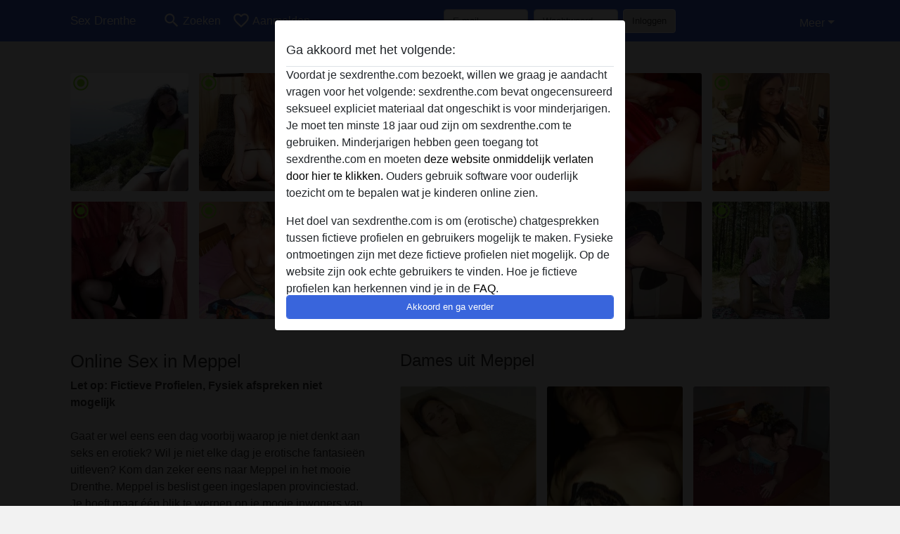

--- FILE ---
content_type: text/html; charset=UTF-8
request_url: https://sexdrenthe.com/meppel
body_size: 12931
content:
<!DOCTYPE html><html lang="nl"><head><meta http-equiv="Content-Type" content="text/html; charset=utf-8" /><meta name="language" content="nl" /><meta name="viewport" content="width=device-width, initial-scale=1, maximum-scale=5"><meta name="apple-mobile-web-app-capable" content="yes" /><meta name="mobile-web-app-capable" content="yes"><meta name="robots" content="index,follow" /><link rel="icon" href="/media/37-favicon1.png" type="image/x-icon" /><link rel="shortcut icon" href="/media/37-favicon1.png" type="image/x-icon" /><meta name="title" content="Online Sex in Meppel - Sexcontact in Meppel - Sex Drenthe" /><meta name="csrf-param" content="_csrf"><meta name="csrf-token" content="kqNxQ_NzXPCNm0IwziHBoERDmX2U8kxVMFdJXS1jRULCkjt1tSUKvcvIKVevVqrvAinTJKC0emEAARZtHDMwKw=="><title>Online Sex in Meppel - Sexcontact in Meppel - Sex Drenthe</title><script type="text/javascript">window.dataLayer = [[]];</script><!-- Global site tag (gtag.js) - Google Analytics --><script async src="https://www.googletagmanager.com/gtag/js?id=G-KJE8CWN7V7"></script><script>
  window.dataLayer = window.dataLayer || [];
  function gtag(){dataLayer.push(arguments);}
  gtag('js', new Date());

  gtag('config', 'G-KJE8CWN7V7');
</script><meta name="description" content="Zoek je Online Sex in Meppel - Meld je dan snel aan voor spannende Online Sex in Meppel - Hier vind je de heetste Sexchats!">
<link href="/css/runtime/7617_5.1.3.1.min.css?v=1740624883" rel="stylesheet">
<link href="/css/bundle.min.css?v=1755867529" rel="stylesheet"></head><body class="d-flex flex-column min-vh-100"><div id="splash-modal" class="modal fade" tabindex="-1" aria-hidden="true"><div class="modal-dialog"><div class="modal-content"><div class="modal-body"><div class="modal-header" style="padding-left: 0; padding-bottom: 0.25rem;"><h5>Ga akkoord met het volgende:</h5></div><div class="overflow-scroll" style="height: 325px"><p>Voordat je sexdrenthe.com bezoekt, willen we graag je aandacht vragen voor het volgende: sexdrenthe.com bevat ongecensureerd seksueel expliciet materiaal dat ongeschikt is voor minderjarigen. Je moet ten minste 18 jaar oud zijn om sexdrenthe.com te gebruiken. Minderjarigen hebben geen toegang tot sexdrenthe.com en moeten <a href="https://google.com">deze website onmiddelijk verlaten door hier te klikken.</a> Ouders gebruik software voor ouderlijk toezicht om te bepalen wat je kinderen online zien.</p><p>Het doel van sexdrenthe.com is om (erotische) chatgesprekken tussen fictieve profielen en gebruikers mogelijk te maken. Fysieke ontmoetingen zijn met deze fictieve profielen niet mogelijk. Op de website zijn ook echte gebruikers te vinden. Hoe je fictieve profielen kan herkennen vind je in de <a href="/site/page?view=faq">FAQ</a>.</p><p>Je verklaart dat de volgende feiten juist zijn::
  <ul><li>Ik ben minstens 18 jaar oud en meerderjarig.</li><li>Ik zal geen materiaal verspreiden van sexdrenthe.com.</li><li>Ik zal geen minderjarigen toegang geven tot sexdrenthe.com of enig materiaal dat erin gevonden wordt.</li><li>Al het materiaal dat ik bekijk of download sexdrenthe.com is voor mijn eigen persoonlijk gebruik en ik zal het niet aan een minderjarige laten zien.</li><li>De leveranciers van dit materiaal hebben geen contact met mij opgenomen en ik kies er graag voor om het te bekijken of te downloaden.</li><li>Ik begrijp dat sexdrenthe.com gebruik maakt van fantasieprofielen die zijn gemaakt en beheerd worden door de website die met mij kunnen communiceren voor promotionele en andere doeleinden.</li><li>Ik begrijp dat personen die op foto's op de website of in fantasieprofielen verschijnen, mogelijk geen echte leden zijn van sexdrenthe.com en dat bepaalde gegevens alleen ter illustratie worden gebruikt.</li><li>Ik begrijp dat sexdrenthe.com  geen onderzoek doet naar de achtergrond van haar leden en de website op geen enkele andere manier de juistheid van verklaringen van haar leden te verifiëren.</li></ul></p></div><button class="btn btn-primary form-control" data-bs-dismiss="modal">Akkoord en ga verder</button></div></div></div></div><div class="modal-backdrop pre show"></div><div id="header-img"></div><header class="navbar sticky-top navbar-expand-md header-image navbar-default navbar-dark" data-context="navigation"><nav class="container-lg"><button class="navbar-toggler" type="button" data-bs-toggle="collapse" data-bs-target="#navbarSupportedContent" aria-controls="navbarSupportedContent" aria-expanded="false" aria-label="Toggle navigation"
        onclick="$('.navbar-collapse#navbarUser').collapse('hide');"
        ><span class="navbar-toggler-icon"></span></button><a href="/" class="navbar-brand me-auto"><span id="logo-img">Sex Drenthe</span></a><div class="collapse navbar-collapse w-100" id="navbarSupportedContent"><form id="login-mobile-form" class="d-md-none" action="/user/credentials/form" method="post" style="text-align: right;"><input type="hidden" name="_csrf" value="kqNxQ_NzXPCNm0IwziHBoERDmX2U8kxVMFdJXS1jRULCkjt1tSUKvcvIKVevVqrvAinTJKC0emEAARZtHDMwKw=="><div class="field-loginform-email required" data-context="input-fields"><input type="email" id="loginform-email" class="form-control" name="LoginForm[email]" placeholder="E-mail" required autocomplete="username" aria-required="true"></div><div class="field-loginform-password required" data-context="input-fields"><input type="password" id="loginform-password" class="form-control" name="LoginForm[password]" placeholder="Wachtwoord" required autocomplete="current-password" aria-required="true"></div><div class="field-loginform-submit"><button type="submit" class="btn btn-login form-control" name="login-button" data-context="btn-login">Inloggen</button></div></form><ul id="main-nav" class="navbar-nav nav"><li class="nav-item" aria-label="Toggle search" onclick="$(&#039;.navbar-collapse#navbarSupportedContent,.navbar-collapse#navbarUser&#039;).collapse(&#039;hide&#039;); var myCollapse = document.getElementById(&#039;navSearch&#039;);
            myCollapse &amp;&amp; bootstrap.Collapse.getOrCreateInstance(myCollapse).toggle(); var searchBox = document.getElementById(&#039;search-box&#039;); searchBox &amp;&amp; bootstrap.Collapse.getOrCreateInstance(searchBox).toggle();"><a class="nav-link" href="#"><i class="material-icons">search</i><span>Zoeken</span></a></li><li class="nav-item"><a class="nav-link" href="/aanmelden"><i class="material-icons">favorite_border</i><span>Aanmelden</span></a></li><li class="d-none d-md-block d-lg-none nav-item"><a class="nav-link" href="/user/credentials/form"><i class="material-icons">login</i><span>Inloggen</span></a></li><li class="d-md-none nav-item"><a class="nav-link" href="/user/credentials/request-reset"><i class="material-icons">vpn_key</i><span>Wachtwoord vergeten</span></a></li><li class="d-md-none nav-item"><a class="nav-link" href="/contact"><i class="material-icons">contact_mail</i><span>Contact</span></a></li></ul><form id="login-form-desktop" class="ms-auto d-none d-lg-flex" action="/user/credentials/form" method="post" style="text-align: right;"><input type="hidden" name="_csrf" value="kqNxQ_NzXPCNm0IwziHBoERDmX2U8kxVMFdJXS1jRULCkjt1tSUKvcvIKVevVqrvAinTJKC0emEAARZtHDMwKw=="><div class="field-loginform-desktop-email required" data-context="input-fields"><input type="email" id="loginform-desktop-email" class="form-control" name="LoginForm[email]" placeholder="E-mail" required autocomplete="username" aria-required="true"></div><div class="field-loginform-desktop-password required" data-context="input-fields"><input type="password" id="loginform-desktop-password" class="form-control" name="LoginForm[password]" placeholder="Wachtwoord" required autocomplete="current-password" aria-required="true"></div><button type="submit" class="btn btn-login btn-block" name="login-button" data-context="btn-login">Inloggen</button></form><ul id="w0" class="navbar-nav ms-auto nav"><li class="dropdown nav-item"><a id="navbarDropdownGuests" class="dropdown-toggle nav-link dropdown-toggle nav-link" href="#" role="button" data-toggle="dropstart" aria-expanded="false" aria-haspopup="true" data-bs-toggle="dropdown" aria-expanded="false">Meer</a><div id="w1" class="dropdown-menu-end dropdown-menu"><a class="dropdown-item" href="/user/credentials/form"><i class="material-icons">login</i> Inloggen</a><a class="dropdown-item" href="/user/credentials/request-reset"><i class="material-icons">vpn_key</i>  Wachtwoord vergeten</a><a class="dropdown-item" href="/contact"><i class="material-icons">contact_mail</i> Contact</a></div></li></ul></div></nav></header><div class="stick-to-nav"><div class="container-lg collapse" id="navSearch"><div class="box mb-0 mt-2"><form id="nav-search" action="/zoekresultaten" method="GET" role="form"><div class="row"><div class="form-group col-lg-6 form-check mt-2 field-search-genders"><label class="form-label">Wie zou je willen vinden?</label><input type="hidden" name="Search[genders]" value=""><div id="search-genders"><input type="checkbox" id="i0" class="btn-check" name="Search[genders][]" value="male"><label class="btn btn-outline-secondary" for="i0">Man</label><input type="checkbox" id="i1" class="btn-check" name="Search[genders][]" value="female" checked><label class="btn btn-outline-secondary" for="i1">Vrouw</label><input type="checkbox" id="i2" class="btn-check" name="Search[genders][]" value="couple"><label class="btn btn-outline-secondary" for="i2">Stel</label><input type="checkbox" id="i3" class="btn-check" name="Search[genders][]" value="shemale"><label class="btn btn-outline-secondary" for="i3">Shemale</label><div class="invalid-feedback"></div></div><div class="invalid-feedback"></div></div><div class="form-group col-lg-6 form-check mt-2 field-search-agegroups"><label class="form-label">Welke leeftijd?</label><input type="hidden" name="Search[agegroups]" value=""><div id="search-agegroups"><input type="checkbox" id="i4" class="btn-check" name="Search[agegroups][]" value="18-25"><label class="btn btn-outline-secondary" for="i4">18-25</label><input type="checkbox" id="i5" class="btn-check" name="Search[agegroups][]" value="26-35"><label class="btn btn-outline-secondary" for="i5">26-35</label><input type="checkbox" id="i6" class="btn-check" name="Search[agegroups][]" value="36-54"><label class="btn btn-outline-secondary" for="i6">36-54</label><input type="checkbox" id="i7" class="btn-check" name="Search[agegroups][]" value="55+"><label class="btn btn-outline-secondary" for="i7">55+</label><div class="invalid-feedback"></div></div><div class="invalid-feedback"></div></div></div><div class="row mb-3"><div class="col-6 form-group field-nav-search-province"><label class="form-label" for="nav-search-province">In welke provincie?</label><select id="nav-search-province" class="form-select" name="Search[province]"><option value="">Alle</option><option value="NL">Nederland</option><optgroup label="Nederland"><option value="NL-DR">Drenthe</option><option value="NL-FL">Flevoland</option><option value="NL-FR">Friesland</option><option value="NL-GE">Gelderland</option><option value="NL-GR">Groningen</option><option value="NL-LI">Limburg</option><option value="NL-NB">Noord-Brabant</option><option value="NL-NH" selected>Noord-Holland</option><option value="NL-OV">Overijssel</option><option value="NL-UT">Utrecht</option><option value="NL-ZE">Zeeland</option><option value="NL-ZH">Zuid-Holland</option></optgroup></select><div class="invalid-feedback"></div></div><div class="col-6 form-group field-nav-search-town"><label class="form-label" for="nav-search-town">In welke stad?</label><select id="nav-search-town" class="form-select" name="Search[town]"><option value="">Alle</option><option value="Aalsmeer">Aalsmeer</option><option value="Alkmaar">Alkmaar</option><option value="Amstelveen">Amstelveen</option><option value="Amsterdam">Amsterdam</option><option value="Anna Paulowna">Anna Paulowna</option><option value="Badhoevendorp">Badhoevendorp</option><option value="Bergen">Bergen</option><option value="Beverwijk">Beverwijk</option><option value="Blaricum">Blaricum</option><option value="Bloemendaal">Bloemendaal</option><option value="Bussum">Bussum</option><option value="Castricum">Castricum</option><option value="Den Helder">Den Helder</option><option value="Diemen">Diemen</option><option value="Edam">Edam</option><option value="Enkhuizen">Enkhuizen</option><option value="Haarlem">Haarlem</option><option value="Heemskerk">Heemskerk</option><option value="Heemstede">Heemstede</option><option value="Heerhugowaard">Heerhugowaard</option><option value="Heiloo">Heiloo</option><option value="Hilversum">Hilversum</option><option value="Hoofddorp">Hoofddorp</option><option value="Hoorn">Hoorn</option><option value="Huizen">Huizen</option><option value="Julianadorp">Julianadorp</option><option value="Landsmeer">Landsmeer</option><option value="Langedijk">Langedijk</option><option value="Laren">Laren</option><option value="Medemblik">Medemblik</option><option value="Middenbeemster">Middenbeemster</option><option value="Monnickendam">Monnickendam</option><option value="Naarden">Naarden</option><option value="Nieuw-Vennep">Nieuw-Vennep</option><option value="Oostzaan">Oostzaan</option><option value="Opmeer">Opmeer</option><option value="Ouderkerk aan de Amstel">Ouderkerk aan de Amstel</option><option value="Oudorp">Oudorp</option><option value="Purmerend">Purmerend</option><option value="Rozenburg">Rozenburg</option><option value="Schagen">Schagen</option><option value="Texel">Texel</option><option value="Uitgeest">Uitgeest</option><option value="Uithoorn">Uithoorn</option><option value="Velsen">Velsen</option><option value="Volendam">Volendam</option><option value="Weesp">Weesp</option><option value="Wormer">Wormer</option><option value="Zaanstad">Zaanstad</option><option value="Zandvoort">Zandvoort</option><option value="Zwanenburg">Zwanenburg</option></select><div class="invalid-feedback"></div></div></div><div class="row"><div class="col-lg-6"><div class="col-12 field-nav-search-online"><div class="form-check form-switch"><input type="hidden" name="Search[online]" value="0"><input type="checkbox" id="nav-search-online" class="form-check-input" name="Search[online]" value="1" role="switch"><label class="form-check-label" for="nav-search-online">Alleen online?</label><div class="invalid-feedback"></div></div></div><div class="col-12 field-nav-search-picture-only"><div class="form-check form-switch"><input type="hidden" name="Search[pictureOnly]" value="0"><input type="checkbox" id="nav-search-picture-only" class="form-check-input" name="Search[pictureOnly]" value="1" role="switch"><label class="form-check-label" for="nav-search-picture-only">Alleen met foto?</label><div class="invalid-feedback"></div></div></div></div><div class="col-lg-6 field-nav-search-nickname"><label class="form-label" for="nav-search-nickname">Of zoek op gebruikersnaam</label><input type="text" id="nav-search-nickname" class="form-control" name="Search[nickname]"><div class="invalid-feedback"></div></div></div><button type="submit" class="form-control btn btn-lg btn-primary mt-3" data-context="btn-primary"><i class="material-icons">search</i> Zoek nu!</button></form></div></div></div><main class="container-lg" id="wrap"><div class="row"><div class="col-md-12"><div class="box" data-context="box"><div id="w0" class="thumbnails row"><div class="col-md-2 col-6"><a class="has-thumbnail" href="https://sexdrenthe.com/nederland/drenthe/49314-33-rock+chick" alt="Rock Chick uit Drenthe,Nederland" data-context="images" data-index="0"><picture class="thumbnail"><source type="image/webp" srcset="https://sexdrenthe.com/pictures/360/Rock%20Chick-04286.webp"><source type="image/jpeg" srcset="https://sexdrenthe.com/pictures/360/Rock%20Chick-04286.jpg"><img src="https://sexdrenthe.com/pictures/360/Rock%20Chick-04286.jpg" alt="Rock Chick uit Drenthe,Nederland" loading="lazy"></picture><i class="material-icons online">radio_button_checked</i></a></div><div class="col-md-2 col-6"><a class="has-thumbnail" href="https://sexdrenthe.com/nederland/drenthe/823762-42-seks+poppetje" alt="Seks poppetje uit Drenthe,Nederland" data-context="images" data-index="1"><picture class="thumbnail"><source type="image/webp" srcset="https://sexdrenthe.com/pictures/360/Seks%20poppetje-26775.webp"><source type="image/jpeg" srcset="https://sexdrenthe.com/pictures/360/Seks%20poppetje-26775.jpg"><img src="https://sexdrenthe.com/pictures/360/Seks%20poppetje-26775.jpg" alt="Seks poppetje uit Drenthe,Nederland" loading="lazy"></picture><i class="material-icons online">radio_button_checked</i></a></div><div class="col-md-2 col-6"><a class="has-thumbnail" href="https://sexdrenthe.com/nederland/drenthe/642060-39-geenromantiek" alt="GeenRomantiek uit Drenthe,Nederland" data-context="images" data-index="2"><picture class="thumbnail"><source type="image/webp" srcset="https://sexdrenthe.com/pictures/360/GeenRomantiek-18355.webp"><source type="image/jpeg" srcset="https://sexdrenthe.com/pictures/360/GeenRomantiek-18355.jpg"><img src="https://sexdrenthe.com/pictures/360/GeenRomantiek-18355.jpg" alt="GeenRomantiek uit Drenthe,Nederland" loading="lazy"></picture><i class="material-icons online">radio_button_checked</i></a></div><div class="col-md-2 col-6"><a class="has-thumbnail" href="https://sexdrenthe.com/nederland/drenthe/533475-47-analeseks-" alt="analeseks- uit Drenthe,Nederland" data-context="images" data-index="3"><picture class="thumbnail"><source type="image/webp" srcset="https://sexdrenthe.com/pictures/360/analeseks--26474.webp"><source type="image/jpeg" srcset="https://sexdrenthe.com/pictures/360/analeseks--26474.jpg"><img src="https://sexdrenthe.com/pictures/360/analeseks--26474.jpg" alt="analeseks- uit Drenthe,Nederland" loading="lazy"></picture><i class="material-icons online">radio_button_checked</i></a></div><div class="col-md-2 col-6"><a class="has-thumbnail" href="https://sexdrenthe.com/nederland/drenthe/49389-39-roodkapje-geil" alt="Roodkapje-Geil uit Drenthe,Nederland" data-context="images" data-index="4"><picture class="thumbnail"><source type="image/webp" srcset="https://sexdrenthe.com/pictures/360/Roodkapje-Geil-09524.webp"><source type="image/jpeg" srcset="https://sexdrenthe.com/pictures/360/Roodkapje-Geil-09524.jpg"><img src="https://sexdrenthe.com/pictures/360/Roodkapje-Geil-09524.jpg" alt="Roodkapje-Geil uit Drenthe,Nederland" loading="lazy"></picture><i class="material-icons online">radio_button_checked</i></a></div><div class="col-md-2 col-6"><a class="has-thumbnail" href="https://sexdrenthe.com/nederland/drenthe/52734-32-bad+kitty" alt="Bad Kitty uit Drenthe,Nederland" data-context="images" data-index="5"><picture class="thumbnail"><source type="image/webp" srcset="https://sexdrenthe.com/pictures/360/Bad%20Kitty-46820.webp"><source type="image/jpeg" srcset="https://sexdrenthe.com/pictures/360/Bad%20Kitty-46820.jpg"><img src="https://sexdrenthe.com/pictures/360/Bad%20Kitty-46820.jpg" alt="Bad Kitty uit Drenthe,Nederland" loading="lazy"></picture><i class="material-icons online">radio_button_checked</i></a></div><div class="col-md-2 col-6"><a class="has-thumbnail" href="https://sexdrenthe.com/nederland/drenthe/627240-63-vreemdgangertje56" alt="vreemdgangertje56 uit Drenthe,Nederland" data-context="images" data-index="6"><picture class="thumbnail"><source type="image/webp" srcset="https://sexdrenthe.com/pictures/360/vreemdgangertje56-76575.webp"><source type="image/jpeg" srcset="https://sexdrenthe.com/pictures/360/vreemdgangertje56-76575.jpg"><img src="https://sexdrenthe.com/pictures/360/vreemdgangertje56-76575.jpg" alt="vreemdgangertje56 uit Drenthe,Nederland" loading="lazy"></picture><i class="material-icons online">radio_button_checked</i></a></div><div class="col-md-2 col-6"><a class="has-thumbnail" href="https://sexdrenthe.com/nederland/drenthe/623937-49-zoekgenotsknot" alt="Zoekgenotsknot uit Drenthe,Nederland" data-context="images" data-index="7"><picture class="thumbnail"><source type="image/webp" srcset="https://sexdrenthe.com/pictures/360/Zoekgenotsknot-79409.webp"><source type="image/jpeg" srcset="https://sexdrenthe.com/pictures/360/Zoekgenotsknot-79409.jpg"><img src="https://sexdrenthe.com/pictures/360/Zoekgenotsknot-79409.jpg" alt="Zoekgenotsknot uit Drenthe,Nederland" loading="lazy"></picture><i class="material-icons online">radio_button_checked</i></a></div><div class="col-md-2 col-6"><a class="has-thumbnail" href="https://sexdrenthe.com/nederland/drenthe/622722-61-liefenleed" alt="LiefEnLeed uit Drenthe,Nederland" data-context="images" data-index="8"><picture class="thumbnail"><source type="image/webp" srcset="https://sexdrenthe.com/pictures/360/LiefEnLeed-87521.webp"><source type="image/jpeg" srcset="https://sexdrenthe.com/pictures/360/LiefEnLeed-87521.jpg"><img src="https://sexdrenthe.com/pictures/360/LiefEnLeed-87521.jpg" alt="LiefEnLeed uit Drenthe,Nederland" loading="lazy"></picture><i class="material-icons online">radio_button_checked</i></a></div><div class="col-md-2 col-6"><a class="has-thumbnail" href="https://sexdrenthe.com/nederland/drenthe/52464-46-esther38" alt="Esther38 uit Drenthe,Nederland" data-context="images" data-index="9"><picture class="thumbnail"><source type="image/webp" srcset="https://sexdrenthe.com/pictures/360/Esther38-88570.webp"><source type="image/jpeg" srcset="https://sexdrenthe.com/pictures/360/Esther38-88570.jpg"><img src="https://sexdrenthe.com/pictures/360/Esther38-88570.jpg" alt="Esther38 uit Drenthe,Nederland" loading="lazy"></picture><i class="material-icons online">radio_button_checked</i></a></div><div class="col-md-2 col-6"><a class="has-thumbnail" href="https://sexdrenthe.com/nederland/drenthe/47643-28-saar19" alt="Saar19 uit Drenthe,Nederland" data-context="images" data-index="10"><picture class="thumbnail"><source type="image/webp" srcset="https://sexdrenthe.com/pictures/360/Saar19-01671.webp"><source type="image/jpeg" srcset="https://sexdrenthe.com/pictures/360/Saar19-01671.jpg"><img src="https://sexdrenthe.com/pictures/360/Saar19-01671.jpg" alt="Saar19 uit Drenthe,Nederland" loading="lazy"></picture><i class="material-icons online">radio_button_checked</i></a></div><div class="col-md-2 col-6"><a class="has-thumbnail" href="https://sexdrenthe.com/nederland/drenthe/51501-32-starburst24" alt="Starburst24 uit Drenthe,Nederland" data-context="images" data-index="11"><picture class="thumbnail"><source type="image/webp" srcset="https://sexdrenthe.com/pictures/360/Starburst24-97062.webp"><source type="image/jpeg" srcset="https://sexdrenthe.com/pictures/360/Starburst24-97062.jpg"><img src="https://sexdrenthe.com/pictures/360/Starburst24-97062.jpg" alt="Starburst24 uit Drenthe,Nederland" loading="lazy"></picture><i class="material-icons online">radio_button_checked</i></a></div></div></div></div></div><div class="row"><div class="col-md-5"><div class="box" data-context="box"><h1>Online Sex in Meppel</h1><b>Let op: Fictieve Profielen, Fysiek afspreken niet mogelijk</b><br><br><p>Gaat er wel eens een dag voorbij waarop je niet denkt aan seks en erotiek? Wil je niet elke dag je erotische fantasieën uitleven? Kom dan zeker eens naar Meppel in het mooie Drenthe. Meppel is beslist geen ingeslapen provinciestad. Je hoeft maar één blik te werpen op je mooie inwoners van Meppel en je ziet meteen dat ze net als jij ontzettend veel zin hebben in geile online sex in Meppel. Het maakt niet uit of je straight of gay bent, of je valt op een stuk jonger of juist wat ouder, in deze stad zijn er meer dan genoeg kandidaten voor heerlijke online sex in Meppel. Vele honderden profielen op SexDrenthe.com wachten speciaal op jou om de geile wereld van online sex in Meppel samen te ontdekken. Je nachten worden nooit meer eenzaam als je eenmaal het genot van online seks in Meppel hebt ontdekt. Maak vandaag nog een vrijblijvend profiel aan. Is je profiel geactiveerd, dan krijg je toegang tot alle profielen van onze bloedgeile leden. Trek hun aandacht met onbeperkte prikkelende flirtjes en begin met je ontdekkingsreis in het hete Drenthe.</p></div><div class="box" data-context="box"><h2>Sexadvertenties uit Meppel</h2><a class="d-flex user-list" href="https://sexdrenthe.com/nederland/drenthe/50196-35-desert+blossom"><div class="has-thumbnail media-image flex-shrink-0"><picture class="thumbnail"><source type="image/webp" srcset="https://sexdrenthe.com/pictures/360/Desert%20Blossom-54907.webp"><source type="image/jpeg" srcset="https://sexdrenthe.com/pictures/360/Desert%20Blossom-54907.jpg"><img src="https://sexdrenthe.com/pictures/360/Desert%20Blossom-54907.jpg" alt="Desert Blossom uit Drenthe,Nederland" loading="lazy"></picture><i class="material-icons online">radio_button_checked</i></div><div class="ms-3 half-pad d-flex flex-column"><div class="title">Desert Blossom</div><div class="description">Als er iemand zin heeft om af te spreken, dan aarzel niet en stuur een leuk berichtje. Even een korte kennismaking om te kijken of er een klik is en dan zien of we een stapje verder kunnen zetten.</div><div class="info justify-content-between flex-row-reverse d-flex" style="line-height: 2rem"><div><span class="town-full">Annen</span><span class="town-truncated">Annen</span><span class="province">, Drenthe</span><i class="material-icons">location_on</i></div><div class="left">
            Vrouw <span class="age">| 35</span><span class="sexuality"> | Hetero</span></div></div></div></a><a class="d-flex user-list" href="https://sexdrenthe.com/nederland/drenthe/639243-35-pwrgirl"><div class="has-thumbnail media-image flex-shrink-0"><picture class="thumbnail"><source type="image/webp" srcset="https://sexdrenthe.com/pictures/360/pwrgirl-27404.webp"><source type="image/jpeg" srcset="https://sexdrenthe.com/pictures/360/pwrgirl-27404.jpg"><img src="https://sexdrenthe.com/pictures/360/pwrgirl-27404.jpg" alt="pwrgirl uit Drenthe,Nederland" loading="lazy"></picture><i class="material-icons online">radio_button_checked</i></div><div class="ms-3 half-pad d-flex flex-column"><div class="title">pwrgirl</div><div class="description">Ik heb verschillende kanten en ik denk dat dat zowel een positief als een negatief punt is. Ik sport erg veel en dus heb ik ook een behoorlijk afgetraind lichaam. Maar ik kan er ook heel vrouwelijk bij lopen, en ja, zelfs in veel te grote trui plus d...</div><div class="info justify-content-between flex-row-reverse d-flex" style="line-height: 2rem"><div><span class="town-full">Assen</span><span class="town-truncated">Assen</span><span class="province">, Drenthe</span><i class="material-icons">location_on</i></div><div class="left">
            Vrouw <span class="age">| 35</span></div></div></div></a><a class="d-flex user-list" href="https://sexdrenthe.com/nederland/drenthe/310653-29-honneysweet"><div class="has-thumbnail media-image flex-shrink-0"><picture class="thumbnail"><source type="image/webp" srcset="https://sexdrenthe.com/pictures/360/honneysweet-83593.webp"><source type="image/jpeg" srcset="https://sexdrenthe.com/pictures/360/honneysweet-83593.jpg"><img src="https://sexdrenthe.com/pictures/360/honneysweet-83593.jpg" alt="honneysweet uit Drenthe,Nederland" loading="lazy"></picture><i class="material-icons online">radio_button_checked</i></div><div class="ms-3 half-pad d-flex flex-column"><div class="title">honneysweet</div><div class="description">Jong en niet zo ervaren, op zoek naar sexpartner in bed ….</div><div class="info justify-content-between flex-row-reverse d-flex" style="line-height: 2rem"><div><span class="town-full">Emmen</span><span class="town-truncated">Emmen</span><span class="province">, Drenthe</span><i class="material-icons">location_on</i></div><div class="left">
            Vrouw <span class="age">| 29</span><span class="sexuality"> | Hetero</span></div></div></div></a><a class="d-flex user-list" href="https://sexdrenthe.com/nederland/drenthe/51465-57-tamara-49"><div class="has-thumbnail media-image flex-shrink-0"><picture class="thumbnail"><source type="image/webp" srcset="https://sexdrenthe.com/pictures/360/Tamara-49-39411.webp"><source type="image/jpeg" srcset="https://sexdrenthe.com/pictures/360/Tamara-49-39411.jpg"><img src="https://sexdrenthe.com/pictures/360/Tamara-49-39411.jpg" alt="Tamara-49 uit Drenthe,Nederland" loading="lazy"></picture><i class="material-icons online">radio_button_checked</i></div><div class="ms-3 half-pad d-flex flex-column"><div class="title">Tamara-49</div><div class="description">Gewoon op zoek naar wat spanning in mijn leven want zit op dit moment echt op een dood spoor. Echte eisen stel ik niet aan een man moet gewoon lekker klikken!</div><div class="info justify-content-between flex-row-reverse d-flex" style="line-height: 2rem"><div><span class="town-full">Annen</span><span class="town-truncated">Annen</span><span class="province">, Drenthe</span><i class="material-icons">location_on</i></div><div class="left">
            Vrouw <span class="age">| 57</span><span class="sexuality"> | Hetero</span></div></div></div></a><a class="d-flex user-list" href="https://sexdrenthe.com/nederland/drenthe/49404-34-cheesecakeje"><div class="has-thumbnail media-image flex-shrink-0"><picture class="thumbnail"><source type="image/webp" srcset="https://sexdrenthe.com/pictures/360/Cheesecakeje-37285.webp"><source type="image/jpeg" srcset="https://sexdrenthe.com/pictures/360/Cheesecakeje-37285.jpg"><img src="https://sexdrenthe.com/pictures/360/Cheesecakeje-37285.jpg" alt="Cheesecakeje uit Drenthe,Nederland" loading="lazy"></picture><i class="material-icons online">radio_button_checked</i></div><div class="ms-3 half-pad d-flex flex-column"><div class="title">Cheesecakeje</div><div class="description">zoek gewoon een lekkere man om eerst maar eens mee te kletsen, uitgaan en dan als het dan nog klikt misschien wel een sexrelatie</div><div class="info justify-content-between flex-row-reverse d-flex" style="line-height: 2rem"><div><span class="town-full">Annen</span><span class="town-truncated">Annen</span><span class="province">, Drenthe</span><i class="material-icons">location_on</i></div><div class="left">
            Vrouw <span class="age">| 34</span><span class="sexuality"> | Hetero</span></div></div></div></a><a class="d-flex user-list" href="https://sexdrenthe.com/nederland/drenthe/47196-29-xspirit"><div class="has-thumbnail media-image flex-shrink-0"><picture class="thumbnail"><source type="image/webp" srcset="https://sexdrenthe.com/pictures/360/Xspirit-87239.webp"><source type="image/jpeg" srcset="https://sexdrenthe.com/pictures/360/Xspirit-87239.jpg"><img src="https://sexdrenthe.com/pictures/360/Xspirit-87239.jpg" alt="Xspirit uit Drenthe,Nederland" loading="lazy"></picture><i class="material-icons online">radio_button_checked</i></div><div class="ms-3 half-pad d-flex flex-column"><div class="title">Xspirit</div><div class="description">Ik heb een relatie, maar ik zou graag een keer vreemd willen gaan, gewoon voor de spanning!  Het is altijd leuk om iets nieuw uit te proberen</div><div class="info justify-content-between flex-row-reverse d-flex" style="line-height: 2rem"><div><span class="town-full">Annen</span><span class="town-truncated">Annen</span><span class="province">, Drenthe</span><i class="material-icons">location_on</i></div><div class="left">
            Vrouw <span class="age">| 29</span><span class="sexuality"> | Hetero</span></div></div></div></a><a class="d-flex user-list" href="https://sexdrenthe.com/nederland/drenthe/1372068-43-harigekutje22"><div class="has-thumbnail media-image flex-shrink-0"><picture class="thumbnail"><source type="image/webp" srcset="https://sexdrenthe.com/pictures/360/harigekutje22-63282.webp"><source type="image/jpeg" srcset="https://sexdrenthe.com/pictures/360/harigekutje22-63282.jpg"><img src="https://sexdrenthe.com/pictures/360/harigekutje22-63282.jpg" alt="harigekutje22 uit Drenthe,Nederland" loading="lazy"></picture><i class="material-icons online">radio_button_checked</i></div><div class="ms-3 half-pad d-flex flex-column"><div class="title">harigekutje22</div><div class="description">Ja je ziet het goed dat ik gehuwd bent, wat ik te kort heb? Nou heel veel, want jammer genoeg heb ik een handicapte man in huis, wil hem helemaal niet laten, maar ik heb ook mijn behoefte. Ben je gebonden/ongebonden laat horen als je interesse in heb...</div><div class="info justify-content-between flex-row-reverse d-flex" style="line-height: 2rem"><div><span class="town-full">Rhoden</span><span class="town-truncated">Rhoden</span><span class="province">, Drenthe</span><i class="material-icons">location_on</i></div><div class="left">
            Vrouw <span class="age">| 43</span><span class="sexuality"> | Hetero</span></div></div></div></a><a class="d-flex user-list" href="https://sexdrenthe.com/nederland/drenthe/901418-46-alta"><div class="has-thumbnail media-image flex-shrink-0"><picture class="thumbnail"><source type="image/webp" srcset="https://sexdrenthe.com/pictures/360/Alta-02135.webp"><source type="image/jpeg" srcset="https://sexdrenthe.com/pictures/360/Alta-02135.jpg"><img src="https://sexdrenthe.com/pictures/360/Alta-02135.jpg" alt="Alta uit Drenthe,Nederland" loading="lazy"></picture><i class="material-icons online">radio_button_checked</i></div><div class="ms-3 half-pad d-flex flex-column"><div class="title">Alta</div><div class="description">Ik verlang naar een hete sexbeurt wie kan zo geil zijn om mij die aan te bieden hier? Ik heb er wel geen zin in heel wat vragen over onnodige dingen. Kom rechtstreeks met mij praten ...... kusjes ,laat mij niet te lang wachten op jou reactie.</div><div class="info justify-content-between flex-row-reverse d-flex" style="line-height: 2rem"><div><span class="town-full">Emmen</span><span class="town-truncated">Emmen</span><span class="province">, Drenthe</span><i class="material-icons">location_on</i></div><div class="left">
            Vrouw <span class="age">| 46</span><span class="sexuality"> | Hetero</span></div></div></div></a><a class="d-flex user-list" href="https://sexdrenthe.com/nederland/drenthe/47886-34-nemesis"><div class="has-thumbnail media-image flex-shrink-0"><picture class="thumbnail"><source type="image/webp" srcset="https://sexdrenthe.com/pictures/360/Nemesis-54530.webp"><source type="image/jpeg" srcset="https://sexdrenthe.com/pictures/360/Nemesis-54530.jpg"><img src="https://sexdrenthe.com/pictures/360/Nemesis-54530.jpg" alt="Nemesis uit Drenthe,Nederland" loading="lazy"></picture><i class="material-icons online">radio_button_checked</i></div><div class="ms-3 half-pad d-flex flex-column"><div class="title">Nemesis</div><div class="description">Ik ben in een lekkere geile bui en mijn kutje roept gewoon om flink genomen te worden en het liefste met een lekkere dikke pik van een cm of 18 of 20 Geile lik Xxxxxx</div><div class="info justify-content-between flex-row-reverse d-flex" style="line-height: 2rem"><div><span class="town-full">Vries</span><span class="town-truncated">Vries</span><span class="province">, Drenthe</span><i class="material-icons">location_on</i></div><div class="left">
            Vrouw <span class="age">| 34</span><span class="sexuality"> | Hetero</span></div></div></div></a><a class="d-flex user-list" href="https://sexdrenthe.com/nederland/drenthe/52716-49-liselotje"><div class="has-thumbnail media-image flex-shrink-0"><picture class="thumbnail"><source type="image/webp" srcset="https://sexdrenthe.com/pictures/360/Liselotje-59824.webp"><source type="image/jpeg" srcset="https://sexdrenthe.com/pictures/360/Liselotje-59824.jpg"><img src="https://sexdrenthe.com/pictures/360/Liselotje-59824.jpg" alt="Liselotje uit Drenthe,Nederland" loading="lazy"></picture><i class="material-icons online">radio_button_checked</i></div><div class="ms-3 half-pad d-flex flex-column"><div class="title">Liselotje</div><div class="description">Op zoek naar een man, verwennen staat centraal! Respect voor elkaar en samen genieten. Niets moet, alles mag, lekker samen genieten!

- Liselotje</div><div class="info justify-content-between flex-row-reverse d-flex" style="line-height: 2rem"><div><span class="town-full">Assen</span><span class="town-truncated">Assen</span><span class="province">, Drenthe</span><i class="material-icons">location_on</i></div><div class="left">
            Vrouw <span class="age">| 49</span><span class="sexuality"> | Hetero</span></div></div></div></a><a class="d-flex user-list" href="https://sexdrenthe.com/nederland/drenthe/625206-44-knuffeldame"><div class="has-thumbnail media-image flex-shrink-0"><picture class="thumbnail"><source type="image/webp" srcset="https://sexdrenthe.com/pictures/360/Knuffeldame-65765.webp"><source type="image/jpeg" srcset="https://sexdrenthe.com/pictures/360/Knuffeldame-65765.jpg"><img src="https://sexdrenthe.com/pictures/360/Knuffeldame-65765.jpg" alt="Knuffeldame uit Drenthe,Nederland" loading="lazy"></picture><i class="material-icons online">radio_button_checked</i></div><div class="ms-3 half-pad d-flex flex-column"><div class="title">Knuffeldame</div><div class="description">Ben jij een passievolle minnaar? Dan zou je heel goed iets kunnen betekenen, voor deze vrouw van 37 jaar. In haar werk keurig in het keurslijf lopend, maar die in haar vrije tijd een wild beest kan zijn.</div><div class="info justify-content-between flex-row-reverse d-flex" style="line-height: 2rem"><div><span class="town-full">Emmen</span><span class="town-truncated">Emmen</span><span class="province">, Drenthe</span><i class="material-icons">location_on</i></div><div class="left">
            Vrouw <span class="age">| 44</span></div></div></div></a><a class="d-flex user-list" href="https://sexdrenthe.com/nederland/drenthe/48915-32-nikki-wil-pikkie"><div class="has-thumbnail media-image flex-shrink-0"><picture class="thumbnail"><source type="image/webp" srcset="https://sexdrenthe.com/pictures/360/Nikki-wil-pikkie-01785.webp"><source type="image/jpeg" srcset="https://sexdrenthe.com/pictures/360/Nikki-wil-pikkie-01785.jpg"><img src="https://sexdrenthe.com/pictures/360/Nikki-wil-pikkie-01785.jpg" alt="Nikki-wil-pikkie uit Drenthe,Nederland" loading="lazy"></picture><i class="material-icons online">radio_button_checked</i></div><div class="ms-3 half-pad d-flex flex-column"><div class="title">Nikki-wil-pikkie</div><div class="description">Mijn naam is Nikki en ik wil een pikkie
niet een kleintje maar een lekkere dikke
al mijn gaatjes mag je vullen en ook mijn mondje mag je volspuiten 
Ben wel 23 maar op dexgebied heb ik al veel gedaan hoor </div><div class="info justify-content-between flex-row-reverse d-flex" style="line-height: 2rem"><div><span class="town-full">Peize</span><span class="town-truncated">Peize</span><span class="province">, Drenthe</span><i class="material-icons">location_on</i></div><div class="left">
            Vrouw <span class="age">| 32</span><span class="sexuality"> | Hetero</span></div></div></div></a><div class="d-flex mt-3 justify-content-center"></div></div></div><div class="col-md-7"><div class="box" data-context="box"><h2>Dames uit Meppel</h2><div id="w4" class="thumbnails row"><div class="col-md-4 col-6"><a class="has-thumbnail" href="https://sexdrenthe.com/nederland/drenthe/638313-53-colinda46" alt="Colinda46 uit Drenthe,Nederland" data-context="images" data-index="0"><picture class="thumbnail"><source type="image/webp" srcset="https://sexdrenthe.com/pictures/360/Colinda46-62913.webp"><source type="image/jpeg" srcset="https://sexdrenthe.com/pictures/360/Colinda46-62913.jpg"><img src="https://sexdrenthe.com/pictures/360/Colinda46-62913.jpg" alt="Colinda46 uit Drenthe,Nederland" loading="lazy"></picture></a></div><div class="col-md-4 col-6"><a class="has-thumbnail" href="https://sexdrenthe.com/nederland/drenthe/46728-37-sarah+d" alt="Sarah D uit Drenthe,Nederland" data-context="images" data-index="1"><picture class="thumbnail"><source type="image/webp" srcset="https://sexdrenthe.com/pictures/360/Sarah%20D-37490.webp"><source type="image/jpeg" srcset="https://sexdrenthe.com/pictures/360/Sarah%20D-37490.jpg"><img src="https://sexdrenthe.com/pictures/360/Sarah%20D-37490.jpg" alt="Sarah D uit Drenthe,Nederland" loading="lazy"></picture></a></div><div class="col-md-4 col-6"><a class="has-thumbnail" href="https://sexdrenthe.com/nederland/drenthe/700738-33-driena" alt="Driena uit Drenthe,Nederland" data-context="images" data-index="2"><picture class="thumbnail"><source type="image/webp" srcset="https://sexdrenthe.com/pictures/360/Driena-45800.webp"><source type="image/jpeg" srcset="https://sexdrenthe.com/pictures/360/Driena-45800.jpg"><img src="https://sexdrenthe.com/pictures/360/Driena-45800.jpg" alt="Driena uit Drenthe,Nederland" loading="lazy"></picture></a></div><div class="col-md-4 col-6"><a class="has-thumbnail" href="https://sexdrenthe.com/nederland/drenthe/623859-44-greenpanty" alt="Greenpanty uit Drenthe,Nederland" data-context="images" data-index="3"><picture class="thumbnail"><source type="image/webp" srcset="https://sexdrenthe.com/pictures/360/Greenpanty-74893.webp"><source type="image/jpeg" srcset="https://sexdrenthe.com/pictures/360/Greenpanty-74893.jpg"><img src="https://sexdrenthe.com/pictures/360/Greenpanty-74893.jpg" alt="Greenpanty uit Drenthe,Nederland" loading="lazy"></picture></a></div><div class="col-md-4 col-6"><a class="has-thumbnail" href="https://sexdrenthe.com/nederland/drenthe/635010-44-yvett" alt="Yvett uit Drenthe,Nederland" data-context="images" data-index="4"><picture class="thumbnail"><source type="image/webp" srcset="https://sexdrenthe.com/pictures/360/Yvett-49761.webp"><source type="image/jpeg" srcset="https://sexdrenthe.com/pictures/360/Yvett-49761.jpg"><img src="https://sexdrenthe.com/pictures/360/Yvett-49761.jpg" alt="Yvett uit Drenthe,Nederland" loading="lazy"></picture></a></div><div class="col-md-4 col-6"><a class="has-thumbnail" href="https://sexdrenthe.com/nederland/drenthe/337560-29-aim%C3%A9e3" alt="Aimée3 uit Drenthe,Nederland" data-context="images" data-index="5"><picture class="thumbnail"><source type="image/webp" srcset="https://sexdrenthe.com/pictures/360/Aim%C3%A9e3-52030.webp"><source type="image/jpeg" srcset="https://sexdrenthe.com/pictures/360/Aim%C3%A9e3-52030.jpg"><img src="https://sexdrenthe.com/pictures/360/Aim%C3%A9e3-52030.jpg" alt="Aimée3 uit Drenthe,Nederland" loading="lazy"></picture></a></div><div class="col-md-4 col-6"><a class="has-thumbnail" href="https://sexdrenthe.com/nederland/drenthe/51783-30-boefje-lianne" alt="Boefje-Lianne uit Drenthe,Nederland" data-context="images" data-index="6"><picture class="thumbnail"><source type="image/webp" srcset="https://sexdrenthe.com/pictures/360/Boefje-Lianne-56551.webp"><source type="image/jpeg" srcset="https://sexdrenthe.com/pictures/360/Boefje-Lianne-56551.jpg"><img src="https://sexdrenthe.com/pictures/360/Boefje-Lianne-56551.jpg" alt="Boefje-Lianne uit Drenthe,Nederland" loading="lazy"></picture></a></div><div class="col-md-4 col-6"><a class="has-thumbnail" href="https://sexdrenthe.com/nederland/drenthe/47031-57-vams" alt="Vams uit Drenthe,Nederland" data-context="images" data-index="7"><picture class="thumbnail"><source type="image/webp" srcset="https://sexdrenthe.com/pictures/360/Vams-29002.webp"><source type="image/jpeg" srcset="https://sexdrenthe.com/pictures/360/Vams-29002.jpg"><img src="https://sexdrenthe.com/pictures/360/Vams-29002.jpg" alt="Vams uit Drenthe,Nederland" loading="lazy"></picture></a></div><div class="col-md-4 col-6"><a class="has-thumbnail" href="https://sexdrenthe.com/nederland/drenthe/47508-49-olivia40" alt="Olivia40 uit Drenthe,Nederland" data-context="images" data-index="8"><picture class="thumbnail"><source type="image/webp" srcset="https://sexdrenthe.com/pictures/360/Olivia40-14678.webp"><source type="image/jpeg" srcset="https://sexdrenthe.com/pictures/360/Olivia40-14678.jpg"><img src="https://sexdrenthe.com/pictures/360/Olivia40-14678.jpg" alt="Olivia40 uit Drenthe,Nederland" loading="lazy"></picture></a></div><div class="col-md-4 col-6"><a class="has-thumbnail" href="https://sexdrenthe.com/nederland/drenthe/1840620-27-maagdmeisje393" alt="maagdmeisje393 uit Drenthe,Nederland" data-context="images" data-index="9"><picture class="thumbnail"><source type="image/webp" srcset="https://sexdrenthe.com/pictures/360/maagdmeisje393-62735.webp"><source type="image/jpeg" srcset="https://sexdrenthe.com/pictures/360/maagdmeisje393-62735.jpg"><img src="https://sexdrenthe.com/pictures/360/maagdmeisje393-62735.jpg" alt="maagdmeisje393 uit Drenthe,Nederland" loading="lazy"></picture></a></div><div class="col-md-4 col-6"><a class="has-thumbnail" href="https://sexdrenthe.com/nederland/drenthe/46998-36-nickyhot" alt="Nickyhot uit Drenthe,Nederland" data-context="images" data-index="10"><picture class="thumbnail"><source type="image/webp" srcset="https://sexdrenthe.com/pictures/360/Nickyhot-82037.webp"><source type="image/jpeg" srcset="https://sexdrenthe.com/pictures/360/Nickyhot-82037.jpg"><img src="https://sexdrenthe.com/pictures/360/Nickyhot-82037.jpg" alt="Nickyhot uit Drenthe,Nederland" loading="lazy"></picture></a></div><div class="col-md-4 col-6"><a class="has-thumbnail" href="https://sexdrenthe.com/nederland/drenthe/836480-28-ben+ik+lekker" alt="Ben ik lekker uit Drenthe,Nederland" data-context="images" data-index="11"><picture class="thumbnail"><source type="image/webp" srcset="https://sexdrenthe.com/pictures/360/Ben%20ik%20lekker-78535.webp"><source type="image/jpeg" srcset="https://sexdrenthe.com/pictures/360/Ben%20ik%20lekker-78535.jpg"><img src="https://sexdrenthe.com/pictures/360/Ben%20ik%20lekker-78535.jpg" alt="Ben ik lekker uit Drenthe,Nederland" loading="lazy"></picture></a></div><div class="col-md-4 col-6"><a class="has-thumbnail" href="https://sexdrenthe.com/nederland/drenthe/47574-51-starshine+" alt="Starshine  uit Drenthe,Nederland" data-context="images" data-index="12"><picture class="thumbnail"><source type="image/webp" srcset="https://sexdrenthe.com/pictures/360/Starshine%20-56010.webp"><source type="image/jpeg" srcset="https://sexdrenthe.com/pictures/360/Starshine%20-56010.jpg"><img src="https://sexdrenthe.com/pictures/360/Starshine%20-56010.jpg" alt="Starshine  uit Drenthe,Nederland" loading="lazy"></picture></a></div><div class="col-md-4 col-6"><a class="has-thumbnail" href="https://sexdrenthe.com/nederland/drenthe/51537-33-houdervan" alt="houdervan uit Drenthe,Nederland" data-context="images" data-index="13"><picture class="thumbnail"><source type="image/webp" srcset="https://sexdrenthe.com/pictures/360/houdervan-52251.webp"><source type="image/jpeg" srcset="https://sexdrenthe.com/pictures/360/houdervan-52251.jpg"><img src="https://sexdrenthe.com/pictures/360/houdervan-52251.jpg" alt="houdervan uit Drenthe,Nederland" loading="lazy"></picture></a></div><div class="col-md-4 col-6"><a class="has-thumbnail" href="https://sexdrenthe.com/nederland/drenthe/47814-30-vrieskindje" alt="Vrieskindje uit Drenthe,Nederland" data-context="images" data-index="14"><picture class="thumbnail"><source type="image/webp" srcset="https://sexdrenthe.com/pictures/360/Vrieskindje-69975.webp"><source type="image/jpeg" srcset="https://sexdrenthe.com/pictures/360/Vrieskindje-69975.jpg"><img src="https://sexdrenthe.com/pictures/360/Vrieskindje-69975.jpg" alt="Vrieskindje uit Drenthe,Nederland" loading="lazy"></picture></a></div><div class="col-md-4 col-6"><a class="has-thumbnail" href="https://sexdrenthe.com/nederland/drenthe/51966-28-snapple-" alt="Snapple- uit Drenthe,Nederland" data-context="images" data-index="15"><picture class="thumbnail"><source type="image/webp" srcset="https://sexdrenthe.com/pictures/360/Snapple--22631.webp"><source type="image/jpeg" srcset="https://sexdrenthe.com/pictures/360/Snapple--22631.jpg"><img src="https://sexdrenthe.com/pictures/360/Snapple--22631.jpg" alt="Snapple- uit Drenthe,Nederland" loading="lazy"></picture><i class="material-icons online">radio_button_checked</i></a></div><div class="col-md-4 col-6"><a class="has-thumbnail" href="https://sexdrenthe.com/nederland/drenthe/903008-40-happysilvia" alt="Happysilvia uit Drenthe,Nederland" data-context="images" data-index="16"><picture class="thumbnail"><source type="image/webp" srcset="https://sexdrenthe.com/pictures/360/Happysilvia-58283.webp"><source type="image/jpeg" srcset="https://sexdrenthe.com/pictures/360/Happysilvia-58283.jpg"><img src="https://sexdrenthe.com/pictures/360/Happysilvia-58283.jpg" alt="Happysilvia uit Drenthe,Nederland" loading="lazy"></picture></a></div><div class="col-md-4 col-6"><a class="has-thumbnail" href="https://sexdrenthe.com/nederland/drenthe/1323129-42-speeltjesmeiddd" alt="speeltjesmeiddd uit Drenthe,Nederland" data-context="images" data-index="17"><picture class="thumbnail"><source type="image/webp" srcset="https://sexdrenthe.com/pictures/360/speeltjesmeiddd-45890.webp"><source type="image/jpeg" srcset="https://sexdrenthe.com/pictures/360/speeltjesmeiddd-45890.jpg"><img src="https://sexdrenthe.com/pictures/360/speeltjesmeiddd-45890.jpg" alt="speeltjesmeiddd uit Drenthe,Nederland" loading="lazy"></picture></a></div><div class="col-md-4 col-6"><a class="has-thumbnail" href="https://sexdrenthe.com/nederland/drenthe/694069-43-sletjeshelly" alt="SletjeShelly uit Drenthe,Nederland" data-context="images" data-index="18"><picture class="thumbnail"><source type="image/webp" srcset="https://sexdrenthe.com/pictures/360/SletjeShelly-60844.webp"><source type="image/jpeg" srcset="https://sexdrenthe.com/pictures/360/SletjeShelly-60844.jpg"><img src="https://sexdrenthe.com/pictures/360/SletjeShelly-60844.jpg" alt="SletjeShelly uit Drenthe,Nederland" loading="lazy"></picture></a></div><div class="col-md-4 col-6"><a class="has-thumbnail" href="https://sexdrenthe.com/nederland/drenthe/2365524-27-kutjetrekken" alt="Kutjetrekken uit Drenthe,Nederland" data-context="images" data-index="19"><picture class="thumbnail"><source type="image/webp" srcset="https://sexdrenthe.com/pictures/360/Kutjetrekken-36185.webp"><source type="image/jpeg" srcset="https://sexdrenthe.com/pictures/360/Kutjetrekken-36185.jpg"><img src="https://sexdrenthe.com/pictures/360/Kutjetrekken-36185.jpg" alt="Kutjetrekken uit Drenthe,Nederland" loading="lazy"></picture></a></div><div class="col-md-4 col-6"><a class="has-thumbnail" href="https://sexdrenthe.com/nederland/drenthe/52359-31-cintia23" alt="Cintia23 uit Drenthe,Nederland" data-context="images" data-index="20"><picture class="thumbnail"><source type="image/webp" srcset="https://sexdrenthe.com/pictures/360/Cintia23-68308.webp"><source type="image/jpeg" srcset="https://sexdrenthe.com/pictures/360/Cintia23-68308.jpg"><img src="https://sexdrenthe.com/pictures/360/Cintia23-68308.jpg" alt="Cintia23 uit Drenthe,Nederland" loading="lazy"></picture></a></div><div class="col-md-4 col-6"><a class="has-thumbnail" href="https://sexdrenthe.com/nederland/drenthe/49191-30-carlijndr" alt="CarlijnDR uit Drenthe,Nederland" data-context="images" data-index="21"><picture class="thumbnail"><source type="image/webp" srcset="https://sexdrenthe.com/pictures/360/CarlijnDR-53284.webp"><source type="image/jpeg" srcset="https://sexdrenthe.com/pictures/360/CarlijnDR-53284.jpg"><img src="https://sexdrenthe.com/pictures/360/CarlijnDR-53284.jpg" alt="CarlijnDR uit Drenthe,Nederland" loading="lazy"></picture></a></div><div class="col-md-4 col-6"><a class="has-thumbnail" href="https://sexdrenthe.com/nederland/drenthe/46869-38-dollfacedrenthe" alt="DollfaceDrenthe uit Drenthe,Nederland" data-context="images" data-index="22"><picture class="thumbnail"><source type="image/webp" srcset="https://sexdrenthe.com/pictures/360/DollfaceDrenthe-74144.webp"><source type="image/jpeg" srcset="https://sexdrenthe.com/pictures/360/DollfaceDrenthe-74144.jpg"><img src="https://sexdrenthe.com/pictures/360/DollfaceDrenthe-74144.jpg" alt="DollfaceDrenthe uit Drenthe,Nederland" loading="lazy"></picture><i class="material-icons online">radio_button_checked</i></a></div><div class="col-md-4 col-6"><a class="has-thumbnail" href="https://sexdrenthe.com/nederland/drenthe/1561542-30-alwaysfun759" alt="alwaysfun759 uit Drenthe,Nederland" data-context="images" data-index="23"><picture class="thumbnail"><source type="image/webp" srcset="https://sexdrenthe.com/pictures/360/alwaysfun759-19016.webp"><source type="image/jpeg" srcset="https://sexdrenthe.com/pictures/360/alwaysfun759-19016.jpg"><img src="https://sexdrenthe.com/pictures/360/alwaysfun759-19016.jpg" alt="alwaysfun759 uit Drenthe,Nederland" loading="lazy"></picture></a></div><div class="col-md-4 col-6"><a class="has-thumbnail" href="https://sexdrenthe.com/nederland/drenthe/689362-50-alisha43" alt="Alisha43 uit Drenthe,Nederland" data-context="images" data-index="24"><picture class="thumbnail"><source type="image/webp" srcset="https://sexdrenthe.com/pictures/360/Alisha43-72414.webp"><source type="image/jpeg" srcset="https://sexdrenthe.com/pictures/360/Alisha43-72414.jpg"><img src="https://sexdrenthe.com/pictures/360/Alisha43-72414.jpg" alt="Alisha43 uit Drenthe,Nederland" loading="lazy"></picture></a></div><div class="col-md-4 col-6"><a class="has-thumbnail" href="https://sexdrenthe.com/nederland/drenthe/648012-29-hitsigenheet" alt="hitsigenheet uit Drenthe,Nederland" data-context="images" data-index="25"><picture class="thumbnail"><source type="image/webp" srcset="https://sexdrenthe.com/pictures/360/hitsigenheet-16726.webp"><source type="image/jpeg" srcset="https://sexdrenthe.com/pictures/360/hitsigenheet-16726.jpg"><img src="https://sexdrenthe.com/pictures/360/hitsigenheet-16726.jpg" alt="hitsigenheet uit Drenthe,Nederland" loading="lazy"></picture></a></div><div class="col-md-4 col-6"><a class="has-thumbnail" href="https://sexdrenthe.com/nederland/drenthe/689557-41-xandra34" alt="Xandra34 uit Drenthe,Nederland" data-context="images" data-index="26"><picture class="thumbnail"><source type="image/webp" srcset="https://sexdrenthe.com/pictures/360/Xandra34-56245.webp"><source type="image/jpeg" srcset="https://sexdrenthe.com/pictures/360/Xandra34-56245.jpg"><img src="https://sexdrenthe.com/pictures/360/Xandra34-56245.jpg" alt="Xandra34 uit Drenthe,Nederland" loading="lazy"></picture></a></div><div class="col-md-4 col-6"><a class="has-thumbnail" href="https://sexdrenthe.com/nederland/drenthe/46824-32-trinity23" alt="Trinity23 uit Drenthe,Nederland" data-context="images" data-index="27"><picture class="thumbnail"><source type="image/webp" srcset="https://sexdrenthe.com/pictures/360/Trinity23-21561.webp"><source type="image/jpeg" srcset="https://sexdrenthe.com/pictures/360/Trinity23-21561.jpg"><img src="https://sexdrenthe.com/pictures/360/Trinity23-21561.jpg" alt="Trinity23 uit Drenthe,Nederland" loading="lazy"></picture></a></div><div class="col-md-4 col-6"><a class="has-thumbnail" href="https://sexdrenthe.com/nederland/drenthe/1900635-33-witjemeid984" alt="witjemeid984 uit Drenthe,Nederland" data-context="images" data-index="28"><picture class="thumbnail"><source type="image/webp" srcset="https://sexdrenthe.com/pictures/360/witjemeid984-55183.webp"><source type="image/jpeg" srcset="https://sexdrenthe.com/pictures/360/witjemeid984-55183.jpg"><img src="https://sexdrenthe.com/pictures/360/witjemeid984-55183.jpg" alt="witjemeid984 uit Drenthe,Nederland" loading="lazy"></picture></a></div><div class="col-md-4 col-6"><a class="has-thumbnail" href="https://sexdrenthe.com/nederland/drenthe/1380243-32-plasseksssss" alt="plasseksssss uit Drenthe,Nederland" data-context="images" data-index="29"><picture class="thumbnail"><source type="image/webp" srcset="https://sexdrenthe.com/pictures/360/plasseksssss-64221.webp"><source type="image/jpeg" srcset="https://sexdrenthe.com/pictures/360/plasseksssss-64221.jpg"><img src="https://sexdrenthe.com/pictures/360/plasseksssss-64221.jpg" alt="plasseksssss uit Drenthe,Nederland" loading="lazy"></picture></a></div></div></div></div></div><div class="row"><div class="col-md-12"><div class="box" data-context="box"><h2>Je sexcontact uit Meppel wacht op je</h2><b>Let op: Fictieve Profielen, Fysiek afspreken niet mogelijk</b><br><br><p>Je mag online seks in Meppel zowel in je eentje beleven als samen met je partner. Doe het stiekem in je eentje als je droomt over online vreemdgaan met een heet sexcontact in Meppel. Zoek samen met je partner naar een koppel swingers als sexcontact in Meppel. Verleg je erotische grenzen en knoop contact aan met een lekkere shemale. Hoe vind je jouw lekkerste sexcontact in Meppel? Op een actieve of passieve manier, of met een combinatie van beide zoekstrategieën. Ga je voor passief? Zorg dan voor een goed ingevuld profiel, een duidelijke en wervende profieltekst en een geile profielfoto. Zo kunnen we je elke dag een lekkere match voorstellen en weten onze leden precies waar jij op valt als je online seks in Meppel zoekt. Bereid je maar vast voor op een overvolle mailbox, want jij gaat aandacht trekken. Wil je het liever zelf doen? Gebruik dan onze selectiecriteria om een passende selectie te maken. Wil je online dromen van grote tieten of kietel je het liefst kleine en ferme borstjes? Zoek dan op cupmaat. Geil je op een gespierd lichaam of word je helemaal gek van een volslanke vrouw of een man met buikje? Zoek dan op lichaamsbouw. Sla je selectie op en begin met genieten.</p><h2>Genieten van een geile sexchat in Meppel</h2><p>Haal alles uit je hete sexchat in Meppel als je niet kunt wachten op online seks in Meppel. Geen onderwerp is te gek en alles is bespreekbaar. Ontdek nieuwe fetisjes en erotische fantasieën tijdens je hete sexchat in Meppel en geeft zo je seksleven een nieuwe en zinderende impuls. Buitenseks in de Drentse natuur, vreemdgaan in een gezellig hotelletje, oraal of anaal genieten, je komt vast iemand tegen voor een sexchat in Meppel die exact dezelfde seksuele dromen heeft als jij. Die wil je dan toch beter leren kennen? Dat is toch iemand die je beslist naakt wilt zien om nog lekkerder te dromen? Extra geile naaktfoto's versturen, dat gaat bij SexDrenthe.com zo veilig en discreet mogelijk, precies zoals je dat wilt. Met die zekerheid in je achterhoofd kun je onbeperkt en onbedreigd genieten van hete online seks in Meppel.</p></div><div class="box" data-context="box"><h3>Menu</h3><a href="/assen">Assen</a> - <a href="/hoogeveen">Hoogeveen</a> - <a href="/emmen">Emmen</a> - <a href="/meppel">Meppel</a></div></div></div></main><footer id="footer" class="footer mt-auto"><div class="container-lg" id="text"><div style="padding-top: 0.5rem"><a href="/">Sex Drenthe &copy; 2012 - 2026</a> |
            <a href="/site/page?view=abuse">Abuse</a> |
            <a href="/sitemap.xml">Sitemap</a> |
            <a href="/site/page?view=prices">Prijzen</a> |
            <a href="/site/page?view=faq">FAQ</a> |
            <a href="/privacy-policy">Privacy policy</a> |
            <a href="/terms-conditions">Algemene voorwaarden</a> |
                          <a href="/site/page?view=cookies">Cookies</a> |
                        <a href="/contact">Contact</a><div>Dit is een erotische chatdienst en maakt gebruik van fictieve profielen. Deze zijn puur voor entertainment, fysieke afspraken zijn hiermee niet mogelijk. U betaalt per bericht. Om gebruik van deze site te maken dient u 18+ te zijn. Om u optimaal van dienst te zijn verwerken wij bijzondere persoonsgegevens. De minimumleeftijd voor deelname is 18 jaar. Personen onder de minimumleeftijd mogen geen gebruik maken van deze service. Bescherm minderjarigen tegen expliciete afbeeldingen online met software zoals Cybersitter of Netnanny.                    </div></div></div></footer><script>
            function ready(func){
                if(window.addEventListener){
                    window.addEventListener('load', func)
                }else{
                    window.attachEvent('onload', func)
                }
            }
        </script><script src="/js/bundle.js?v=1755867522" defer="defer"></script>
<script>
  ready(function(){
    var splash = new bootstrap.Modal(document.getElementById('splash-modal'), {
        keyboard: false,
        backdrop: 'static'
      });
      splash.show();
      $('#splash-modal button').on('click',function(){
        $('.modal-backdrop.pre').remove();
      });
  });

ready(function(){ $('#login-mobile-form').yiiActiveForm([{"id":"loginform-email","name":"email","container":".field-loginform-email","input":"#loginform-email","error":".invalid-feedback","validate":function (attribute, value, messages, deferred, $form) {yii.validation.required(value, messages, {"message":"Vul een e-mailadres in"});}},{"id":"loginform-password","name":"password","container":".field-loginform-password","input":"#loginform-password","error":".invalid-feedback","validate":function (attribute, value, messages, deferred, $form) {yii.validation.required(value, messages, {"message":"Vul een wachtwoord in"});}}], {"errorSummary":".alert.alert-danger","validateOnSubmit":false,"errorCssClass":"is-invalid","successCssClass":"is-valid","validationStateOn":"input"}); });
ready(function(){ $('#login-form-desktop').yiiActiveForm([{"id":"loginform-desktop-email","name":"email","container":".field-loginform-desktop-email","input":"#loginform-desktop-email","error":".invalid-feedback","validate":function (attribute, value, messages, deferred, $form) {yii.validation.required(value, messages, {"message":"Vul een e-mailadres in"});}},{"id":"loginform-desktop-password","name":"password","container":".field-loginform-desktop-password","input":"#loginform-desktop-password","error":".invalid-feedback","validate":function (attribute, value, messages, deferred, $form) {yii.validation.required(value, messages, {"message":"Vul een wachtwoord in"});}}], {"errorSummary":".alert.alert-danger","validateOnSubmit":false,"errorCssClass":"is-invalid","successCssClass":"is-valid","validationStateOn":"input"}); });
ready(function(){ jQuery('form#nav-search select#nav-search-province').townUpdate({"townSelector":"form#nav-search select#nav-search-town"});});
ready(function(){ $('#nav-search').yiiActiveForm([], {"errorSummary":".alert.alert-danger","errorCssClass":"is-invalid","successCssClass":"is-valid","validationStateOn":"input"}); });</script></body></html>